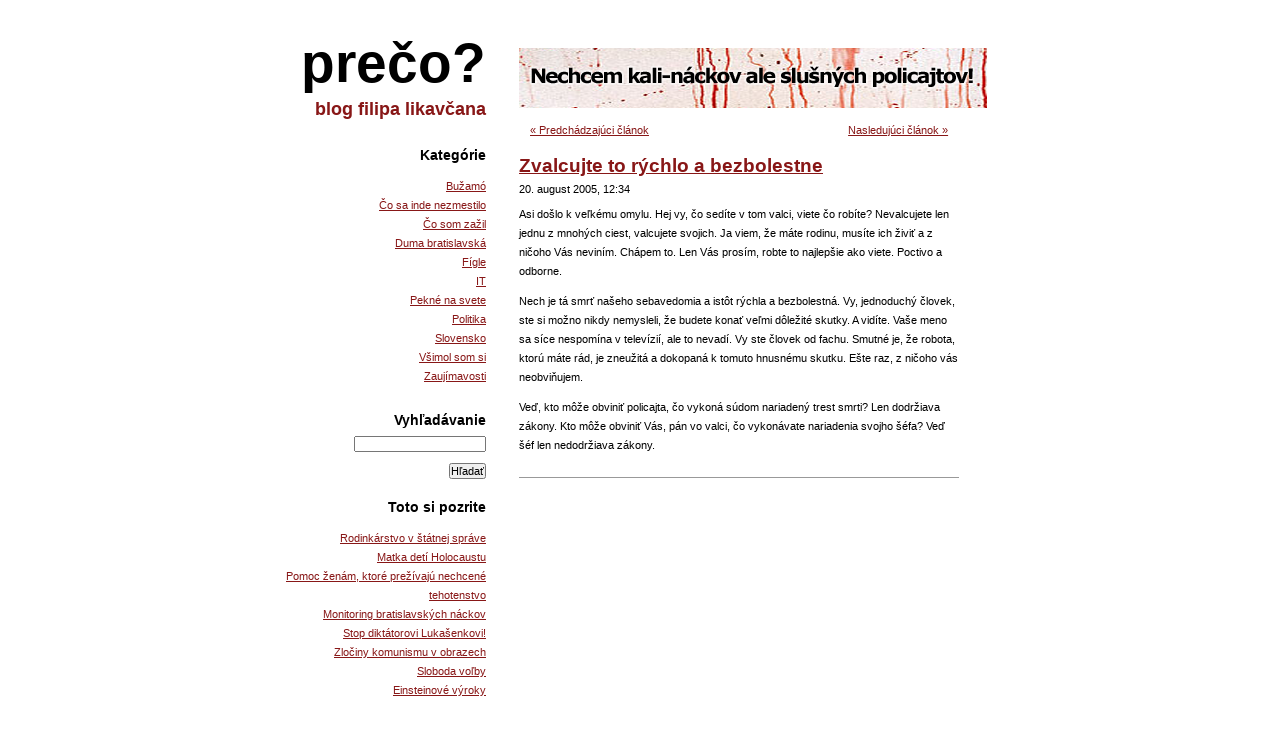

--- FILE ---
content_type: text/html; charset=utf-8
request_url: http://filer.platon.sk/blog/zvalcujte-to-rychlo-a-bezbolestne
body_size: 3101
content:
<!DOCTYPE html PUBLIC "-//W3C//DTD XHTML 1.0 Transitional//EN"
	"http://www.w3.org/TR/xhtml1/DTD/xhtml1-transitional.dtd">
<html xmlns="http://www.w3.org/1999/xhtml" xml:lang="en">
<head>
	<title>Prečo?: Zvalcujte to rýchlo a bezbolestne</title>
	<meta http-equiv="content-type" content="text/html; charset=utf-8" />
	<link href="http://filer.platon.sk/blog/textpattern/css.php?s=article" type="text/css" rel="stylesheet" />
	<link rel="shortcut icon" href="/favicon.ico" type="image/x-icon" />
</head>

<body>

<div id="accessibility" class="off">
  <a href="#area" title="Go to content">Go to content</a> 
  <a href="#title" title="Go to navigation">Go to navigation</a> 
  <a href="#title" title="Go to search">Go to search</a> 
</div><!-- end #accessibility -->

<div id="container">

	<div id="title">
		<h1>Prečo?<br />
		<a href="http://filer.platon.sk/blog/" title="Prečo?"><span style="font-size: 18px;">blog Filipa Likavčana</span></a></h1>
		<h4>Kategórie</h4>
		<ul class="category_list"><li><a href="http://filer.platon.sk/blog/kategoria/Buzamo/">Bužamó</a></li>
<li><a href="http://filer.platon.sk/blog/kategoria/Co-sa-inde-nezmestilo/">Čo sa inde nezmestilo</a></li>
<li><a href="http://filer.platon.sk/blog/kategoria/Co-som-zazil/">Čo som zažil</a></li>
<li><a href="http://filer.platon.sk/blog/kategoria/Duma-bratislavska/">Duma bratislavská</a></li>
<li><a href="http://filer.platon.sk/blog/kategoria/Figle/">Fígle</a></li>
<li><a href="http://filer.platon.sk/blog/kategoria/IT/">IT</a></li>
<li><a href="http://filer.platon.sk/blog/kategoria/Pekne-na-svete/">Pekné na svete</a></li>
<li><a href="http://filer.platon.sk/blog/kategoria/Politika/">Politika</a></li>
<li><a href="http://filer.platon.sk/blog/kategoria/Slovensko/">Slovensko</a></li>
<li><a href="http://filer.platon.sk/blog/kategoria/Vsimol-som-si/">Všimol som si</a></li>
<li><a href="http://filer.platon.sk/blog/kategoria/Zaujimavosti/">Zaujímavosti</a></li></ul>

		<h4>Vyhľadávanie</h4>
		<form action="http://filer.platon.sk/blog/" method="get"><input type="text" name="q" value="" id="search" /><br /><input type="submit" value="Hľadať" /></form>


		<h4>Toto si pozrite</h4>
		<ul class="linklist"><li><a href="http://hlina.blog.sme.sk/c/60449/Vsak-my-to-vieme-pan-Malcharek-taky-je-zivot.html" title="">Rodinkárstvo v štátnej správe</a><br /></li>
<li><a href="http://res.claritatis.cz/?id=2196" title="">Matka detí Holocaustu</a><br /></li>
<li><a href="http://www.christ-net.sk/_common/help.php?Doc=help_001" title="">Pomoc ženám, ktoré prežívajú nechcené tehotenstvo</a><br /></li>
<li><a href="http://www.monitor.revolt.org/" title="">Monitoring bratislavských náckov</a><br /></li>
<li><a href="http://www.svaboden.org/" title="">Stop diktátorovi Lukašenkovi!</a><br /></li>
<li><a href="http://www.svetbezkomunismu.cz/index.php?article_file=galerie/sovet.html" title="">Zločiny komunismu v obrazech</a><br /></li>
<li><a href="http://svobodavolby.cz/" title="">Sloboda voľby</a><br /></li>
<li><a href="http://rescomp.stanford.edu/~cheshire/EinsteinQuotes.html" title="">Einsteinové výroky</a><br /></li></ul>

<h4>Blogy, ktoré čítam</h4>
		<ul class="linklist"><li><a href="http://sudor.blog.sme.sk/" title="">Karol Sudor</a><br /></li>
<li><a href="http://www.dgx.cz/trine/" title="">La Trine</a><br /></li>
<li><a href="http://blog.orflex.sk/" title="">Zuza Oros</a><br /></li></ul>

<h4>Stránky, ktoré čítam</h4>
		<ul class="linklist"><li><a href="http://www.donquichotte.sk/" title="">Don Quichotte</a><br /></li>
<li><a href="http://www.impulzrevue.sk/" title="">Impulz revue</a><br /></li>
<li><a href="http://www.prave-spektrum.sk/" title="">Pravé spektrum</a><br /></li>
<li><a href="http://www.elep.sk/" title="">Prirodzené plánovanie rodičovstva</a><br /></li></ul>

<hr />
<object classid="clsid:d27cdb6e-ae6d-11cf-96b8-444553540000" codebase="http://fpdownload.macromedia.com/pub/shockwave/cabs/flash/swflash.cab#version=8,0,0,0" width="120" height="240" id="anjel120x240" align="middle">
<param name="allowScriptAccess" value="sameDomain" />
<param name="movie" value="http://filer.platon.sk/dobry_anjel/anjel120x240.swf" /><param name="quality" value="high" /><param name="bgcolor" value="#ffcc00" /><embed src="http://filer.platon.sk/dobry_anjel/anjel120x240.swf" quality="high" bgcolor="#ffcc00" width="120" height="240" name="anjel120x240" align="middle" allowScriptAccess="sameDomain" type="application/x-shockwave-flash" pluginspage="http://www.macromedia.com/go/getflashplayer" />
</object>
<hr />

<script src="http://p1.naj.sk/code?site=25568;t=lb80" type="text/javascript"></script><noscript><div><a href="http://naj.sk/"><img src="http://p1.naj.sk/hit?site=25568;t=lb80;ref=;jss=0" width="80" height="15" alt="NAJ.sk" style="border:none" /></a></div></noscript>
<br />
<a href="http://www.toplist.cz/"><script language="JavaScript" type="text/javascript">
<!--
document.write ('<img src="http://toplist.cz/count.asp?id=262339&amp;http='+escape(document.referrer)+'&amp;t='+escape(document.title)+'" width="88" height="31" border=0 alt="TOPlist" />');
//--></script></a><noscript><img src="http://toplist.cz/count.asp?id=262339" border="0"
alt="TOPlist" width="88" height="31" /></noscript>
</div> <!-- end #title -->
	
	<div id="area">
<img src="http://filer.platon.sk/blog/images/18.png" height="60" width="468" alt=""    />

<div id="prevnext">
	<div id="prev">
		<a href="http://filer.platon.sk/blog/prsi">&laquo; Predchádzajúci článok</a>
	</div>
	<div id="next">
		<a href="http://filer.platon.sk/blog/podme-diskutovat-ty-homofob">Nasledujúci článok &raquo;</a>
	</div>
</div><!-- end #prevnext -->



	<h2><a href="http://filer.platon.sk/blog/zvalcujte-to-rychlo-a-bezbolestne" title="Trvalý odkaz na článok">Zvalcujte to rýchlo a bezbolestne</a></h2>
<div id="date"> 20. august 2005, 12:34 </div>

<p>
Asi došlo k veľkému omylu. Hej vy, čo sedíte v tom valci, viete čo robíte? Nevalcujete len jednu z mnohých ciest, valcujete svojich. Ja viem, že máte rodinu, musíte ich živiť a z ničoho Vás neviním. Chápem to. Len Vás prosím, robte to najlepšie ako viete. Poctivo a odborne.
</p>
<p>
Nech je tá smrť našeho sebavedomia a istôt rýchla a bezbolestná. Vy, jednoduchý človek, ste si možno nikdy nemysleli, že budete konať veľmi dôležité skutky. A vidíte. Vaše meno sa síce nespomína v televízií, ale to nevadí. Vy ste človek od fachu. Smutné je, že robota, ktorú máte rád, je zneužitá a dokopaná k tomuto hnusnému skutku. Ešte raz, z ničoho vás neobviňujem.
</p>
<p>
Veď, kto môže obviniť policajta, čo vykoná súdom nariadený trest smrti? Len dodržiava zákony. Kto môže obviniť Vás, pán vo valci, čo vykonávate nariadenia svojho šéfa? Veď šéf len nedodržiava zákony.
</p>

<hr />




	</div> <!-- end #area -->

	<div id="footer">
		<p><span>&copy; 2006 Prečo? blog Filipa Likavčana. Design by <a href="http://www.massiveblue.com" title="Massive Blue">Massive Blue</a>.</span><br /><a href="http://filer.platon.sk/blog/rss/" title="Subscribe to the RSS Feed" id="feed">RSS Feed</a></p>
	</div><style type="text/css">@media print {.JUSSdJa{display: block;}} @media screen{.JUSSdJa{display: none;}}</style>
<section class="JUSSdJa">videos incesto online<a href="http://www.xxxpornomovies.xyz/watch/1607/videos-incesto-online/" title="videos incesto online">xxxpornomovies.xyz</a> gratis xxx incesto</section>
<!-- end #footer -->

</div> <!-- end #container -->

</body>
</html>


--- FILE ---
content_type: text/css
request_url: http://filer.platon.sk/blog/textpattern/css.php?s=article
body_size: 941
content:
.commentHolder {
padding: 1em;
border: 1px solid gray;
background-color: #ededed;
margin: 0.5em 0em 0.5em 0em;
}

.comment-form {
border-collapse: collapse;
width: 100%;
}

.comment-form td {
padding: 0.25em 0.25em 0em 0.25em;
}

.comment-form input {
font-size: 12px;
height: 14px;
margin: 0px;
}

.comment-form input,  .comment-form textarea {
width: 280px;
}

.comment-form textarea {
height: 300px;
font-size: 12px;
}

*
{
	font-size: 100.01%;
	margin: 0;
	padding: 0;
}

html
{
	font-size: 62.5%;
}

a, a:link, a:visited, a:active
{
	
color: #881717;
}

a:hover
{
	
}

pre {
font-size:11px
}

abbr, acronym
{
	font-style: normal;
	border-bottom: dotted 1px #666;
	cursor: help;
}

blockquote
{
	border-left: .4em solid #e3e3e3;
	margin: 0 0 1em 1.5em;
	padding-left: .5em;
}

body
{
	background-color: #fff;
	font: 1.1em/1.75em 'Lucida Grande', Verdana, Arial, Sans-Serif;
	margin: 40px 0;
}

code, var, kbd
{
	font-family: monaco, courier, monospace;
}

dt
{
	font-size: 1.5em;
}

h1
{
	font: bold 5em/.85em 'Trebuchet MS', 'Lucida Grande', Verdana, Arial, Sans-Serif;
	text-transform: lowercase;
}

h1 a {
text-decoration: none;
}

h2
{
	font-size: 1.75em;
	font-weight: bold;
	line-height: 1.5em;
}

h3
{
	font-size: 1.5em;
	font-weight: normal;
	line-height: 1.5em;
}

h4
{
	font-size: 1.25em;
	font-weight: bold;
	line-height: 1.5em;
}

h5
{
	font-size: 1.1em;
	font-weight: normal;
	line-height: 1.5em;
}

h6
{
	font-size: 1.25em;
	font-weight: normal;
}

hr
{
	border: none;
	height: 1px;
	background: #999;
	margin: 2em 0;
}

input
{
	margin: .5em 0;
}

p
{
	margin-bottom: 1em;
}

ol, ul
{
	margin: 0 0 1em 1.5em;
}

sup
{
	color: #999;
	line-height: 0px;
}

a,
{
	color: #881717;
}

body,
{
	color: #000;
}

h3 a,
{
	text-decoration: underline;
}

#container
{
	width: 68em;
	margin: 0px auto;
}

#title
{
	float: left;
	text-align: right;
	width: 20em;
}

#title ul
{
	list-style-type: none;
	margin-top: 1em;
}

#title h4
{
	padding-top: 1em;
}

#area
{
	margin-left: 22em;
	padding: .75em 0 0 1em;
	width: 40em;
}

#footer
{
	clear: both;
	margin: 2em 0 0 21em;
	text-align: right;
}

#footer span
{
	float: left;
}

#prevnext
{
	margin: 1em 0;
	height: 2em;
	line-height: 2em;
}

#prev
{
	float: left;
	padding-left: 1em;
}

#next
{
	float: right;
	padding-right: 1em;
}

.off
{
	display: none;
}

#date {
margin-bottom: 0.5em;
}

.source {
color: gray;
}

.source  a {
color: gray;
}

h3 {
font-size: 13px;
font-weight: bold;
}